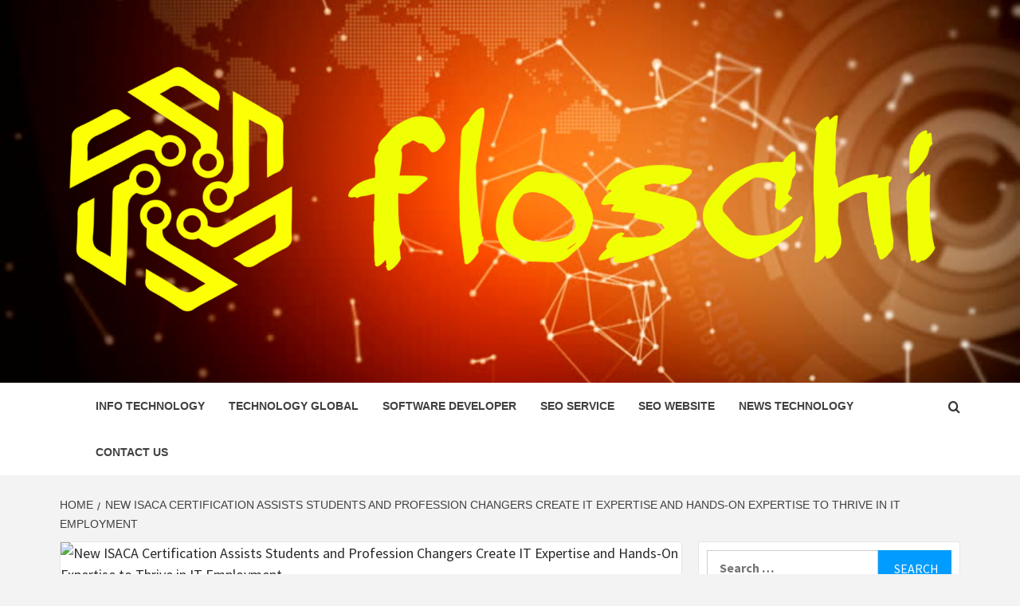

--- FILE ---
content_type: text/html; charset=UTF-8
request_url: https://floschi.info/new-isaca-certification-assists-students-and-profession-changers-create-it-expertise-and-hands-on-expertise-to-thrive-in-it-employment.html
body_size: 14007
content:
<!doctype html>
<html lang="en-US">
<head>
    <meta charset="UTF-8">
    <meta name="viewport" content="width=device-width, initial-scale=1">
    <link rel="profile" href="https://gmpg.org/xfn/11">

    <title>New ISACA Certification Assists Students and Profession Changers Create IT Expertise and Hands-On Expertise to Thrive in IT Employment &#8211; floschi</title>
<meta name='robots' content='max-image-preview:large' />
<link rel='dns-prefetch' href='//fonts.googleapis.com' />
<link rel="alternate" type="application/rss+xml" title="floschi &raquo; Feed" href="https://floschi.info/feed" />
<link rel="alternate" title="oEmbed (JSON)" type="application/json+oembed" href="https://floschi.info/wp-json/oembed/1.0/embed?url=https%3A%2F%2Ffloschi.info%2Fnew-isaca-certification-assists-students-and-profession-changers-create-it-expertise-and-hands-on-expertise-to-thrive-in-it-employment.html" />
<link rel="alternate" title="oEmbed (XML)" type="text/xml+oembed" href="https://floschi.info/wp-json/oembed/1.0/embed?url=https%3A%2F%2Ffloschi.info%2Fnew-isaca-certification-assists-students-and-profession-changers-create-it-expertise-and-hands-on-expertise-to-thrive-in-it-employment.html&#038;format=xml" />
<style id='wp-img-auto-sizes-contain-inline-css' type='text/css'>
img:is([sizes=auto i],[sizes^="auto," i]){contain-intrinsic-size:3000px 1500px}
/*# sourceURL=wp-img-auto-sizes-contain-inline-css */
</style>
<style id='wp-emoji-styles-inline-css' type='text/css'>

	img.wp-smiley, img.emoji {
		display: inline !important;
		border: none !important;
		box-shadow: none !important;
		height: 1em !important;
		width: 1em !important;
		margin: 0 0.07em !important;
		vertical-align: -0.1em !important;
		background: none !important;
		padding: 0 !important;
	}
/*# sourceURL=wp-emoji-styles-inline-css */
</style>
<style id='wp-block-library-inline-css' type='text/css'>
:root{--wp-block-synced-color:#7a00df;--wp-block-synced-color--rgb:122,0,223;--wp-bound-block-color:var(--wp-block-synced-color);--wp-editor-canvas-background:#ddd;--wp-admin-theme-color:#007cba;--wp-admin-theme-color--rgb:0,124,186;--wp-admin-theme-color-darker-10:#006ba1;--wp-admin-theme-color-darker-10--rgb:0,107,160.5;--wp-admin-theme-color-darker-20:#005a87;--wp-admin-theme-color-darker-20--rgb:0,90,135;--wp-admin-border-width-focus:2px}@media (min-resolution:192dpi){:root{--wp-admin-border-width-focus:1.5px}}.wp-element-button{cursor:pointer}:root .has-very-light-gray-background-color{background-color:#eee}:root .has-very-dark-gray-background-color{background-color:#313131}:root .has-very-light-gray-color{color:#eee}:root .has-very-dark-gray-color{color:#313131}:root .has-vivid-green-cyan-to-vivid-cyan-blue-gradient-background{background:linear-gradient(135deg,#00d084,#0693e3)}:root .has-purple-crush-gradient-background{background:linear-gradient(135deg,#34e2e4,#4721fb 50%,#ab1dfe)}:root .has-hazy-dawn-gradient-background{background:linear-gradient(135deg,#faaca8,#dad0ec)}:root .has-subdued-olive-gradient-background{background:linear-gradient(135deg,#fafae1,#67a671)}:root .has-atomic-cream-gradient-background{background:linear-gradient(135deg,#fdd79a,#004a59)}:root .has-nightshade-gradient-background{background:linear-gradient(135deg,#330968,#31cdcf)}:root .has-midnight-gradient-background{background:linear-gradient(135deg,#020381,#2874fc)}:root{--wp--preset--font-size--normal:16px;--wp--preset--font-size--huge:42px}.has-regular-font-size{font-size:1em}.has-larger-font-size{font-size:2.625em}.has-normal-font-size{font-size:var(--wp--preset--font-size--normal)}.has-huge-font-size{font-size:var(--wp--preset--font-size--huge)}.has-text-align-center{text-align:center}.has-text-align-left{text-align:left}.has-text-align-right{text-align:right}.has-fit-text{white-space:nowrap!important}#end-resizable-editor-section{display:none}.aligncenter{clear:both}.items-justified-left{justify-content:flex-start}.items-justified-center{justify-content:center}.items-justified-right{justify-content:flex-end}.items-justified-space-between{justify-content:space-between}.screen-reader-text{border:0;clip-path:inset(50%);height:1px;margin:-1px;overflow:hidden;padding:0;position:absolute;width:1px;word-wrap:normal!important}.screen-reader-text:focus{background-color:#ddd;clip-path:none;color:#444;display:block;font-size:1em;height:auto;left:5px;line-height:normal;padding:15px 23px 14px;text-decoration:none;top:5px;width:auto;z-index:100000}html :where(.has-border-color){border-style:solid}html :where([style*=border-top-color]){border-top-style:solid}html :where([style*=border-right-color]){border-right-style:solid}html :where([style*=border-bottom-color]){border-bottom-style:solid}html :where([style*=border-left-color]){border-left-style:solid}html :where([style*=border-width]){border-style:solid}html :where([style*=border-top-width]){border-top-style:solid}html :where([style*=border-right-width]){border-right-style:solid}html :where([style*=border-bottom-width]){border-bottom-style:solid}html :where([style*=border-left-width]){border-left-style:solid}html :where(img[class*=wp-image-]){height:auto;max-width:100%}:where(figure){margin:0 0 1em}html :where(.is-position-sticky){--wp-admin--admin-bar--position-offset:var(--wp-admin--admin-bar--height,0px)}@media screen and (max-width:600px){html :where(.is-position-sticky){--wp-admin--admin-bar--position-offset:0px}}

/*# sourceURL=wp-block-library-inline-css */
</style><style id='global-styles-inline-css' type='text/css'>
:root{--wp--preset--aspect-ratio--square: 1;--wp--preset--aspect-ratio--4-3: 4/3;--wp--preset--aspect-ratio--3-4: 3/4;--wp--preset--aspect-ratio--3-2: 3/2;--wp--preset--aspect-ratio--2-3: 2/3;--wp--preset--aspect-ratio--16-9: 16/9;--wp--preset--aspect-ratio--9-16: 9/16;--wp--preset--color--black: #000000;--wp--preset--color--cyan-bluish-gray: #abb8c3;--wp--preset--color--white: #ffffff;--wp--preset--color--pale-pink: #f78da7;--wp--preset--color--vivid-red: #cf2e2e;--wp--preset--color--luminous-vivid-orange: #ff6900;--wp--preset--color--luminous-vivid-amber: #fcb900;--wp--preset--color--light-green-cyan: #7bdcb5;--wp--preset--color--vivid-green-cyan: #00d084;--wp--preset--color--pale-cyan-blue: #8ed1fc;--wp--preset--color--vivid-cyan-blue: #0693e3;--wp--preset--color--vivid-purple: #9b51e0;--wp--preset--gradient--vivid-cyan-blue-to-vivid-purple: linear-gradient(135deg,rgb(6,147,227) 0%,rgb(155,81,224) 100%);--wp--preset--gradient--light-green-cyan-to-vivid-green-cyan: linear-gradient(135deg,rgb(122,220,180) 0%,rgb(0,208,130) 100%);--wp--preset--gradient--luminous-vivid-amber-to-luminous-vivid-orange: linear-gradient(135deg,rgb(252,185,0) 0%,rgb(255,105,0) 100%);--wp--preset--gradient--luminous-vivid-orange-to-vivid-red: linear-gradient(135deg,rgb(255,105,0) 0%,rgb(207,46,46) 100%);--wp--preset--gradient--very-light-gray-to-cyan-bluish-gray: linear-gradient(135deg,rgb(238,238,238) 0%,rgb(169,184,195) 100%);--wp--preset--gradient--cool-to-warm-spectrum: linear-gradient(135deg,rgb(74,234,220) 0%,rgb(151,120,209) 20%,rgb(207,42,186) 40%,rgb(238,44,130) 60%,rgb(251,105,98) 80%,rgb(254,248,76) 100%);--wp--preset--gradient--blush-light-purple: linear-gradient(135deg,rgb(255,206,236) 0%,rgb(152,150,240) 100%);--wp--preset--gradient--blush-bordeaux: linear-gradient(135deg,rgb(254,205,165) 0%,rgb(254,45,45) 50%,rgb(107,0,62) 100%);--wp--preset--gradient--luminous-dusk: linear-gradient(135deg,rgb(255,203,112) 0%,rgb(199,81,192) 50%,rgb(65,88,208) 100%);--wp--preset--gradient--pale-ocean: linear-gradient(135deg,rgb(255,245,203) 0%,rgb(182,227,212) 50%,rgb(51,167,181) 100%);--wp--preset--gradient--electric-grass: linear-gradient(135deg,rgb(202,248,128) 0%,rgb(113,206,126) 100%);--wp--preset--gradient--midnight: linear-gradient(135deg,rgb(2,3,129) 0%,rgb(40,116,252) 100%);--wp--preset--font-size--small: 13px;--wp--preset--font-size--medium: 20px;--wp--preset--font-size--large: 36px;--wp--preset--font-size--x-large: 42px;--wp--preset--spacing--20: 0.44rem;--wp--preset--spacing--30: 0.67rem;--wp--preset--spacing--40: 1rem;--wp--preset--spacing--50: 1.5rem;--wp--preset--spacing--60: 2.25rem;--wp--preset--spacing--70: 3.38rem;--wp--preset--spacing--80: 5.06rem;--wp--preset--shadow--natural: 6px 6px 9px rgba(0, 0, 0, 0.2);--wp--preset--shadow--deep: 12px 12px 50px rgba(0, 0, 0, 0.4);--wp--preset--shadow--sharp: 6px 6px 0px rgba(0, 0, 0, 0.2);--wp--preset--shadow--outlined: 6px 6px 0px -3px rgb(255, 255, 255), 6px 6px rgb(0, 0, 0);--wp--preset--shadow--crisp: 6px 6px 0px rgb(0, 0, 0);}:root { --wp--style--global--content-size: 740px;--wp--style--global--wide-size: 1170px; }:where(body) { margin: 0; }.wp-site-blocks > .alignleft { float: left; margin-right: 2em; }.wp-site-blocks > .alignright { float: right; margin-left: 2em; }.wp-site-blocks > .aligncenter { justify-content: center; margin-left: auto; margin-right: auto; }:where(.wp-site-blocks) > * { margin-block-start: 24px; margin-block-end: 0; }:where(.wp-site-blocks) > :first-child { margin-block-start: 0; }:where(.wp-site-blocks) > :last-child { margin-block-end: 0; }:root { --wp--style--block-gap: 24px; }:root :where(.is-layout-flow) > :first-child{margin-block-start: 0;}:root :where(.is-layout-flow) > :last-child{margin-block-end: 0;}:root :where(.is-layout-flow) > *{margin-block-start: 24px;margin-block-end: 0;}:root :where(.is-layout-constrained) > :first-child{margin-block-start: 0;}:root :where(.is-layout-constrained) > :last-child{margin-block-end: 0;}:root :where(.is-layout-constrained) > *{margin-block-start: 24px;margin-block-end: 0;}:root :where(.is-layout-flex){gap: 24px;}:root :where(.is-layout-grid){gap: 24px;}.is-layout-flow > .alignleft{float: left;margin-inline-start: 0;margin-inline-end: 2em;}.is-layout-flow > .alignright{float: right;margin-inline-start: 2em;margin-inline-end: 0;}.is-layout-flow > .aligncenter{margin-left: auto !important;margin-right: auto !important;}.is-layout-constrained > .alignleft{float: left;margin-inline-start: 0;margin-inline-end: 2em;}.is-layout-constrained > .alignright{float: right;margin-inline-start: 2em;margin-inline-end: 0;}.is-layout-constrained > .aligncenter{margin-left: auto !important;margin-right: auto !important;}.is-layout-constrained > :where(:not(.alignleft):not(.alignright):not(.alignfull)){max-width: var(--wp--style--global--content-size);margin-left: auto !important;margin-right: auto !important;}.is-layout-constrained > .alignwide{max-width: var(--wp--style--global--wide-size);}body .is-layout-flex{display: flex;}.is-layout-flex{flex-wrap: wrap;align-items: center;}.is-layout-flex > :is(*, div){margin: 0;}body .is-layout-grid{display: grid;}.is-layout-grid > :is(*, div){margin: 0;}body{padding-top: 0px;padding-right: 0px;padding-bottom: 0px;padding-left: 0px;}a:where(:not(.wp-element-button)){text-decoration: none;}:root :where(.wp-element-button, .wp-block-button__link){background-color: #32373c;border-width: 0;color: #fff;font-family: inherit;font-size: inherit;font-style: inherit;font-weight: inherit;letter-spacing: inherit;line-height: inherit;padding-top: calc(0.667em + 2px);padding-right: calc(1.333em + 2px);padding-bottom: calc(0.667em + 2px);padding-left: calc(1.333em + 2px);text-decoration: none;text-transform: inherit;}.has-black-color{color: var(--wp--preset--color--black) !important;}.has-cyan-bluish-gray-color{color: var(--wp--preset--color--cyan-bluish-gray) !important;}.has-white-color{color: var(--wp--preset--color--white) !important;}.has-pale-pink-color{color: var(--wp--preset--color--pale-pink) !important;}.has-vivid-red-color{color: var(--wp--preset--color--vivid-red) !important;}.has-luminous-vivid-orange-color{color: var(--wp--preset--color--luminous-vivid-orange) !important;}.has-luminous-vivid-amber-color{color: var(--wp--preset--color--luminous-vivid-amber) !important;}.has-light-green-cyan-color{color: var(--wp--preset--color--light-green-cyan) !important;}.has-vivid-green-cyan-color{color: var(--wp--preset--color--vivid-green-cyan) !important;}.has-pale-cyan-blue-color{color: var(--wp--preset--color--pale-cyan-blue) !important;}.has-vivid-cyan-blue-color{color: var(--wp--preset--color--vivid-cyan-blue) !important;}.has-vivid-purple-color{color: var(--wp--preset--color--vivid-purple) !important;}.has-black-background-color{background-color: var(--wp--preset--color--black) !important;}.has-cyan-bluish-gray-background-color{background-color: var(--wp--preset--color--cyan-bluish-gray) !important;}.has-white-background-color{background-color: var(--wp--preset--color--white) !important;}.has-pale-pink-background-color{background-color: var(--wp--preset--color--pale-pink) !important;}.has-vivid-red-background-color{background-color: var(--wp--preset--color--vivid-red) !important;}.has-luminous-vivid-orange-background-color{background-color: var(--wp--preset--color--luminous-vivid-orange) !important;}.has-luminous-vivid-amber-background-color{background-color: var(--wp--preset--color--luminous-vivid-amber) !important;}.has-light-green-cyan-background-color{background-color: var(--wp--preset--color--light-green-cyan) !important;}.has-vivid-green-cyan-background-color{background-color: var(--wp--preset--color--vivid-green-cyan) !important;}.has-pale-cyan-blue-background-color{background-color: var(--wp--preset--color--pale-cyan-blue) !important;}.has-vivid-cyan-blue-background-color{background-color: var(--wp--preset--color--vivid-cyan-blue) !important;}.has-vivid-purple-background-color{background-color: var(--wp--preset--color--vivid-purple) !important;}.has-black-border-color{border-color: var(--wp--preset--color--black) !important;}.has-cyan-bluish-gray-border-color{border-color: var(--wp--preset--color--cyan-bluish-gray) !important;}.has-white-border-color{border-color: var(--wp--preset--color--white) !important;}.has-pale-pink-border-color{border-color: var(--wp--preset--color--pale-pink) !important;}.has-vivid-red-border-color{border-color: var(--wp--preset--color--vivid-red) !important;}.has-luminous-vivid-orange-border-color{border-color: var(--wp--preset--color--luminous-vivid-orange) !important;}.has-luminous-vivid-amber-border-color{border-color: var(--wp--preset--color--luminous-vivid-amber) !important;}.has-light-green-cyan-border-color{border-color: var(--wp--preset--color--light-green-cyan) !important;}.has-vivid-green-cyan-border-color{border-color: var(--wp--preset--color--vivid-green-cyan) !important;}.has-pale-cyan-blue-border-color{border-color: var(--wp--preset--color--pale-cyan-blue) !important;}.has-vivid-cyan-blue-border-color{border-color: var(--wp--preset--color--vivid-cyan-blue) !important;}.has-vivid-purple-border-color{border-color: var(--wp--preset--color--vivid-purple) !important;}.has-vivid-cyan-blue-to-vivid-purple-gradient-background{background: var(--wp--preset--gradient--vivid-cyan-blue-to-vivid-purple) !important;}.has-light-green-cyan-to-vivid-green-cyan-gradient-background{background: var(--wp--preset--gradient--light-green-cyan-to-vivid-green-cyan) !important;}.has-luminous-vivid-amber-to-luminous-vivid-orange-gradient-background{background: var(--wp--preset--gradient--luminous-vivid-amber-to-luminous-vivid-orange) !important;}.has-luminous-vivid-orange-to-vivid-red-gradient-background{background: var(--wp--preset--gradient--luminous-vivid-orange-to-vivid-red) !important;}.has-very-light-gray-to-cyan-bluish-gray-gradient-background{background: var(--wp--preset--gradient--very-light-gray-to-cyan-bluish-gray) !important;}.has-cool-to-warm-spectrum-gradient-background{background: var(--wp--preset--gradient--cool-to-warm-spectrum) !important;}.has-blush-light-purple-gradient-background{background: var(--wp--preset--gradient--blush-light-purple) !important;}.has-blush-bordeaux-gradient-background{background: var(--wp--preset--gradient--blush-bordeaux) !important;}.has-luminous-dusk-gradient-background{background: var(--wp--preset--gradient--luminous-dusk) !important;}.has-pale-ocean-gradient-background{background: var(--wp--preset--gradient--pale-ocean) !important;}.has-electric-grass-gradient-background{background: var(--wp--preset--gradient--electric-grass) !important;}.has-midnight-gradient-background{background: var(--wp--preset--gradient--midnight) !important;}.has-small-font-size{font-size: var(--wp--preset--font-size--small) !important;}.has-medium-font-size{font-size: var(--wp--preset--font-size--medium) !important;}.has-large-font-size{font-size: var(--wp--preset--font-size--large) !important;}.has-x-large-font-size{font-size: var(--wp--preset--font-size--x-large) !important;}
/*# sourceURL=global-styles-inline-css */
</style>

<link rel='stylesheet' id='aft-icons-css' href='https://floschi.info/wp-content/themes/magazine-7/assets/icons/style.css?ver=6.9' type='text/css' media='all' />
<link rel='stylesheet' id='bootstrap-css' href='https://floschi.info/wp-content/themes/magazine-7/assets/bootstrap/css/bootstrap.min.css?ver=6.9' type='text/css' media='all' />
<link rel='stylesheet' id='slick-css' href='https://floschi.info/wp-content/themes/magazine-7/assets/slick/css/slick.min.css?ver=6.9' type='text/css' media='all' />
<link rel='stylesheet' id='sidr-css' href='https://floschi.info/wp-content/themes/magazine-7/assets/sidr/css/jquery.sidr.dark.css?ver=6.9' type='text/css' media='all' />
<link rel='stylesheet' id='magnific-popup-css' href='https://floschi.info/wp-content/themes/magazine-7/assets/magnific-popup/magnific-popup.css?ver=6.9' type='text/css' media='all' />
<link rel='stylesheet' id='magazine-7-google-fonts-css' href='https://fonts.googleapis.com/css?family=Source%20Sans%20Pro:400,400i,700,700i|Montserrat:400,700&#038;subset=latin,latin-ext' type='text/css' media='all' />
<link rel='stylesheet' id='magazine-7-style-css' href='https://floschi.info/wp-content/themes/magazine-7/style.css?ver=3.2.3' type='text/css' media='all' />
<script type="text/javascript" src="https://floschi.info/wp-includes/js/jquery/jquery.min.js?ver=3.7.1" id="jquery-core-js"></script>
<script type="text/javascript" src="https://floschi.info/wp-includes/js/jquery/jquery-migrate.min.js?ver=3.4.1" id="jquery-migrate-js"></script>
<link rel="https://api.w.org/" href="https://floschi.info/wp-json/" /><link rel="alternate" title="JSON" type="application/json" href="https://floschi.info/wp-json/wp/v2/posts/9215" /><link rel="EditURI" type="application/rsd+xml" title="RSD" href="https://floschi.info/xmlrpc.php?rsd" />
<meta name="generator" content="WordPress 6.9" />
<link rel="canonical" href="https://floschi.info/new-isaca-certification-assists-students-and-profession-changers-create-it-expertise-and-hands-on-expertise-to-thrive-in-it-employment.html" />
<link rel='shortlink' href='https://floschi.info/?p=9215' />
<!-- FIFU:meta:begin:image -->
<meta property="og:image" content="https://bloximages.newyork1.vip.townnews.com/oaoa.com/content/tncms/assets/v3/editorial/7/e9/7e91cf49-62f1-590b-aac0-096d1d4e5385/6050cfcea5c5d.image.jpg?resize=252,630" />
<!-- FIFU:meta:end:image --><!-- FIFU:meta:begin:twitter -->
<meta name="twitter:card" content="summary_large_image" />
<meta name="twitter:title" content="New ISACA Certification Assists Students and Profession Changers Create IT Expertise and Hands-On Expertise to Thrive in IT Employment" />
<meta name="twitter:description" content="" />
<meta name="twitter:image" content="https://bloximages.newyork1.vip.townnews.com/oaoa.com/content/tncms/assets/v3/editorial/7/e9/7e91cf49-62f1-590b-aac0-096d1d4e5385/6050cfcea5c5d.image.jpg?resize=252,630" />
<!-- FIFU:meta:end:twitter -->        <style type="text/css">
                        body .masthead-banner.data-bg:after {
                background: rgba(0,0,0,0);
            }
                        .site-title,
            .site-description {
                position: absolute;
                clip: rect(1px, 1px, 1px, 1px);
            }

                        .elementor-template-full-width .elementor-section.elementor-section-full_width > .elementor-container,
            .elementor-template-full-width .elementor-section.elementor-section-boxed > .elementor-container{
                max-width: 1170px;
            }
            @media (min-width: 1600px){
                .elementor-template-full-width .elementor-section.elementor-section-full_width > .elementor-container,
                .elementor-template-full-width .elementor-section.elementor-section-boxed > .elementor-container{
                    max-width: 1570px;
                }
            }

        </style>
        <link rel="icon" href="https://floschi.info/wp-content/uploads/2020/12/cropped-cropped-cover-32x32.png" sizes="32x32" />
<link rel="icon" href="https://floschi.info/wp-content/uploads/2020/12/cropped-cropped-cover-192x192.png" sizes="192x192" />
<link rel="apple-touch-icon" href="https://floschi.info/wp-content/uploads/2020/12/cropped-cropped-cover-180x180.png" />
<meta name="msapplication-TileImage" content="https://floschi.info/wp-content/uploads/2020/12/cropped-cropped-cover-270x270.png" />

<!-- FIFU:jsonld:begin -->
<script type="application/ld+json">{"@context":"https://schema.org","@type":"BlogPosting","headline":"New ISACA Certification Assists Students and Profession Changers Create IT Expertise and Hands-On Expertise to Thrive in IT Employment","url":"https://floschi.info/new-isaca-certification-assists-students-and-profession-changers-create-it-expertise-and-hands-on-expertise-to-thrive-in-it-employment.html","mainEntityOfPage":"https://floschi.info/new-isaca-certification-assists-students-and-profession-changers-create-it-expertise-and-hands-on-expertise-to-thrive-in-it-employment.html","image":[{"@type":"ImageObject","url":"https://bloximages.newyork1.vip.townnews.com/oaoa.com/content/tncms/assets/v3/editorial/7/e9/7e91cf49-62f1-590b-aac0-096d1d4e5385/6050cfcea5c5d.image.jpg?resize=252,630"}],"datePublished":"2021-03-16T22:49:18+00:00","dateModified":"2021-03-16T22:49:18+00:00","author":{"@type":"Person","name":"FeliciaF.Rose","url":"https://floschi.info/author/feliciaf-rose"}}</script>
<!-- FIFU:jsonld:end -->
<link rel="preload" as="image" href="https://bloximages.newyork1.vip.townnews.com/oaoa.com/content/tncms/assets/v3/editorial/7/e9/7e91cf49-62f1-590b-aac0-096d1d4e5385/6050cfcea5c5d.image.jpg?resize=252,630"></head>


<body class="wp-singular post-template-default single single-post postid-9215 single-format-standard wp-custom-logo wp-embed-responsive wp-theme-magazine-7 align-content-left">
    

<div id="page" class="site">
    <a class="skip-link screen-reader-text" href="#content">Skip to content</a>

<div class="magazine-7-woocommerce-store-notice">
    </div>
<header id="masthead" class="site-header">
        <div class="masthead-banner data-bg" data-background="https://floschi.info/wp-content/uploads/2020/12/cropped-12121.jpg">
        <div class="container">
            <div class="row">
                <div class="col-md-12">
                    <div class="site-branding">
                        <a href="https://floschi.info/" class="custom-logo-link" rel="home"><img width="2443" height="714" src="https://floschi.info/wp-content/uploads/2020/12/cropped-cover-1-1.png" class="custom-logo" alt="floschi" decoding="async" fetchpriority="high" srcset="https://floschi.info/wp-content/uploads/2020/12/cropped-cover-1-1.png 2443w, https://floschi.info/wp-content/uploads/2020/12/cropped-cover-1-1-300x88.png 300w, https://floschi.info/wp-content/uploads/2020/12/cropped-cover-1-1-1024x299.png 1024w, https://floschi.info/wp-content/uploads/2020/12/cropped-cover-1-1-768x224.png 768w, https://floschi.info/wp-content/uploads/2020/12/cropped-cover-1-1-1536x449.png 1536w, https://floschi.info/wp-content/uploads/2020/12/cropped-cover-1-1-2048x599.png 2048w" sizes="(max-width: 2443px) 100vw, 2443px" /></a>                            <p class="site-title font-family-1">
                                <a href="https://floschi.info/" rel="home">floschi</a>
                            </p>
                        
                                                    <p class="site-description">World technology update</p>
                                            </div>
                </div>
            </div>
        </div>
    </div>
    <nav id="site-navigation" class="main-navigation">
        <div class="container">
            <div class="row">
                <div class="col-md-12">
                    <div class="navigation-container">
                        
                        <span class="toggle-menu" aria-controls="primary-menu" aria-expanded="false">
                                <span class="screen-reader-text">Primary Menu</span>
                                 <i class="ham"></i>
                            </span>

                        <div class="menu main-menu"><ul id="primary-menu" class="menu"><li id="menu-item-100" class="menu-item menu-item-type-taxonomy menu-item-object-category current-post-ancestor current-menu-parent current-post-parent menu-item-100"><a href="https://floschi.info/category/info-technology">info technology</a></li>
<li id="menu-item-104" class="menu-item menu-item-type-taxonomy menu-item-object-category menu-item-104"><a href="https://floschi.info/category/technology-global">Technology Global</a></li>
<li id="menu-item-103" class="menu-item menu-item-type-taxonomy menu-item-object-category menu-item-103"><a href="https://floschi.info/category/software-developer">software developer</a></li>
<li id="menu-item-101" class="menu-item menu-item-type-taxonomy menu-item-object-category menu-item-101"><a href="https://floschi.info/category/seo-service">SEO Service</a></li>
<li id="menu-item-102" class="menu-item menu-item-type-taxonomy menu-item-object-category menu-item-102"><a href="https://floschi.info/category/seo-website">SEO website</a></li>
<li id="menu-item-35" class="menu-item menu-item-type-taxonomy menu-item-object-category menu-item-35"><a href="https://floschi.info/category/news-technology">News Technology</a></li>
<li id="menu-item-32" class="menu-item menu-item-type-post_type menu-item-object-page menu-item-32"><a href="https://floschi.info/contact-us">Contact Us</a></li>
</ul></div>

                        <div class="cart-search">
                            
                            <a  href="javascript:void(0)" class="af-search-click icon-search">
                                    <i class="fa fa-search"></i>
                            </a>
                        </div>



                    </div>
                </div>
            </div>
        </div>
    </nav>
</header>
<div id="af-search-wrap">
    <div class="af-search-box table-block">
        <div class="table-block-child v-center text-center">
            <form role="search" method="get" class="search-form" action="https://floschi.info/">
				<label>
					<span class="screen-reader-text">Search for:</span>
					<input type="search" class="search-field" placeholder="Search &hellip;" value="" name="s" />
				</label>
				<input type="submit" class="search-submit" value="Search" />
			</form>        </div>
    </div>
    <div class="af-search-close af-search-click">
        <span></span>
        <span></span>
    </div>
</div>








    <div id="content" class="site-content">


        <div class="em-breadcrumbs font-family-1">
            <div class="container">
                <div class="row">
                    <div class="col-sm-12">
                        <div role="navigation" aria-label="Breadcrumbs" class="breadcrumb-trail breadcrumbs" itemprop="breadcrumb"><ul class="trail-items" itemscope itemtype="http://schema.org/BreadcrumbList"><meta name="numberOfItems" content="2" /><meta name="itemListOrder" content="Ascending" /><li itemprop="itemListElement" itemscope itemtype="http://schema.org/ListItem" class="trail-item trail-begin"><a href="https://floschi.info" rel="home" itemprop="item"><span itemprop="name">Home</span></a><meta itemprop="position" content="1" /></li><li itemprop="itemListElement" itemscope itemtype="http://schema.org/ListItem" class="trail-item trail-end"><a href="https://floschi.info/new-isaca-certification-assists-students-and-profession-changers-create-it-expertise-and-hands-on-expertise-to-thrive-in-it-employment.html" itemprop="item"><span itemprop="name">New ISACA Certification Assists Students and Profession Changers Create IT Expertise and Hands-On Expertise to Thrive in IT Employment</span></a><meta itemprop="position" content="2" /></li></ul></div>                    </div>
                </div>
            </div>
        </div>


        <div class="container">
        <div class="row">
            <div class="col-sm-12">
                <div id="primary" class="content-area">
                    <main id="main" class="site-main">

                                                    <article id="post-9215" class="post-9215 post type-post status-publish format-standard has-post-thumbnail hentry category-info-technology tag-assists tag-certification tag-changers tag-create tag-employment tag-expertise tag-handson tag-isaca tag-profession tag-students tag-thrive">
                                <div class="entry-content-wrap">
                                    <header class="entry-header">    
                    <div class="post-thumbnail full-width-image">
                    <img post-id="9215" fifu-featured="1" width="1024" src="https://bloximages.newyork1.vip.townnews.com/oaoa.com/content/tncms/assets/v3/editorial/7/e9/7e91cf49-62f1-590b-aac0-096d1d4e5385/6050cfcea5c5d.image.jpg?resize=252,630" class="attachment-magazine-7-featured size-magazine-7-featured wp-post-image" alt="New ISACA Certification Assists Students and Profession Changers Create IT Expertise and Hands-On Expertise to Thrive in IT Employment" title="New ISACA Certification Assists Students and Profession Changers Create IT Expertise and Hands-On Expertise to Thrive in IT Employment" title="New ISACA Certification Assists Students and Profession Changers Create IT Expertise and Hands-On Expertise to Thrive in IT Employment" decoding="async" />                </div>
            
            <div class="header-details-wrapper">
        <div class="entry-header-details">
                            <div class="figure-categories figure-categories-bg">
                                        <ul class="cat-links"><li class="meta-category">
                             <a class="magazine-7-categories category-color-1" href="https://floschi.info/category/info-technology" alt="View all posts in info technology"> 
                                 info technology
                             </a>
                        </li></ul>                </div>
                        <h1 class="entry-title">New ISACA Certification Assists Students and Profession Changers Create IT Expertise and Hands-On Expertise to Thrive in IT Employment</h1>            
        <span class="author-links">

        <span class="item-metadata posts-author">
            <span class="">By</span>
                            <a href="https://floschi.info/author/feliciaf-rose">
                    FeliciaF.Rose                </a>
               </span>


            <span class="item-metadata posts-date">
            5 years ago        </span>
        </span>
                                
                    </div>
    </div>
</header><!-- .entry-header -->                                    

    <div class="entry-content">
        <div>
<p>                            <span class="first-paragraph"></p>
<p>                        <span class="paragraph-0"></p>
<p>SCHAUMBURG, Sick.&#8211;(Organization WIRE)&#8211;Mar 16, 2021&#8211;</p>
<p></span></p>
<p>                            </span></p>
<p>                        <span class="paragraph-1"></p>
<p>Individuals seeking a solid basis in IT understanding and arms-on experience to set on their own apart as they seek out technological know-how careers can now get paid the new <a target="_blank" href="https://cts.businesswire.com/ct/CT?id=smartlink&amp;url=https%3A%2F%2Fwww.isaca.org%2Fcredentialing%2Fitca%3Futm%E2%80%94source%3Disaca%26utm%E2%80%94medium%3Dother%26utm%E2%80%94campaign%3DITCA%26utm%E2%80%94content%3Dpr%E2%80%94ITCA%E2%80%94itca-press-release%26cid%3Dpr%E2%80%942006309%26Appeal%3Dpr&amp;esheet=52396822&amp;newsitemid=20210316005796&amp;lan=en-US&amp;anchor=Information+Technology+Certified+Associate+%28ITCA%29&amp;index=1&amp;md5=7ce84aaf97b89b23ec53b0e508dad148" rel="nofollow noopener" shape="rect">Facts Technologies Qualified Affiliate (ITCA)</a> certification from world IT expert affiliation and mastering group ISACA.</p>
<p></span></p>
<p>This press release attributes multimedia. Look at the complete release listed here: <a target="_blank" href="https://www.businesswire.com/news/home/20210316005796/en/" rel="nofollow noopener">https://www.businesswire.com/news/house/20210316005796/en/</a></p>
<p>As the have to have for expert technological know-how specialists continues to develop, the IT discipline presents various promising job paths for young specialists, modern graduates and vocation-changers. ISACA’s new Information Technological innovation Licensed Associate (ITCA) credential – which incorporates certificates in Computing Fundamentals, Networks and Infrastructure Fundamentals, Cybersecurity Fundamentals, Facts Science Fundamentals and Software Enhancement Fundamentals – prepares aspiring specialists for entry into an array of IT fields. (Graphic: Organization Wire)</p>
<p>A dynamic addition to ISACA’s globally regarded qualifications, ITCA gives learners, new graduates, those new to the IT career or pros trying to find a vocation transform with a adaptable, hybrid format comprised of traditional know-how-primarily based discovering and effectiveness-based mostly discovering by means of live labs in a digital atmosphere. The certification can be realized at one’s individual pace by finishing all the subsequent modular certificates that emphasis on distinct area parts in IT:</p>
<ul>
<li>Computing Fundamentals</li>
<li>Networks and Infrastructure Fundamentals</li>
<li>Cybersecurity Fundamentals</li>
<li>Software package Progress Fundamentals</li>
<li>Knowledge Science Fundamentals</li>
</ul>
<p>“A important component of ISACA’s motivation to providing equipment for lifelong learning is supporting industry experts at every phase of their job journey, like in that critical period at the pretty beginning—whether they are new graduates or industry experts trying to get to make a career modify to IT,” states David Samuelson, ISACA CEO. “We are very pleased to be equipped to provide this new generation of IT gurus and assumed leaders, such as those people transitioning their professions thanks to the pandemic, by aiding them differentiate and elevate themselves as they enter the job sector and start their occupations.”</p>
<p>With ITCA, younger experts, learners or modern graduates with levels in IT or pc science, and those trying to find a position adjust can get ready themselves for in-desire careers like laptop systems administrator, technical help expert, database administrator, units engineer, applications developer, entrance-close world-wide-web developer, and high quality assurance analyst. The certification can also serve additional knowledgeable audit, security or governance pros searching to greatly enhance their knowing of foundational IT principles.</p>
<p>“Working in the IT market presents so a lot of astounding alternatives for the latest graduates, young experts and career-changers,” suggests Daisy Jardine-Viner, recruitment expert, NDK Infosec. “It’s a constantly evolving and in-desire using the services of surroundings that gives the opportunity to perform at the forefront of technological innovation.”</p>
<p>The ITCA application gives study guides, self-paced coaching programs, efficiency-primarily based labs, and tests for each certificate, obtainable at discounted charges to ISACA associates. After all five exams are done, the candidate can use to become ITCA certified.</p>
<p>For far more information and facts about ITCA, stop by <a target="_blank" href="https://cts.businesswire.com/ct/CT?id=smartlink&amp;url=https%3A%2F%2Fwww.isaca.org%2Fcredentialing%2Fitca%3Futm%E2%80%94source%3Disaca%26utm%E2%80%94medium%3Dother%26utm%E2%80%94campaign%3DITCA%26utm%E2%80%94content%3Dpr%E2%80%94ITCA%E2%80%94itca-press-release%26cid%3Dpr%E2%80%942006309%26Appeal%3Dpr&amp;esheet=52396822&amp;newsitemid=20210316005796&amp;lan=en-US&amp;anchor=www.isaca.org%2Fcredentialing%2Fitca&amp;index=2&amp;md5=8004b6f043ad64f3b9de07c75fac0bb9" rel="nofollow noopener" shape="rect">www.isaca.org/credentialing/itca</a>. Understand a lot more about ISACA’s other qualifications at <a target="_blank" href="https://cts.businesswire.com/ct/CT?id=smartlink&amp;url=https%3A%2F%2Fwww.isaca.org%2Fcredentialing%3Futm%E2%80%94source%3Disaca%26utm%E2%80%94medium%3Dother%26utm%E2%80%94campaign%3DITCA%26utm%E2%80%94content%3Dpr%E2%80%94ITCA%E2%80%94itca-press-release%26cid%3Dpr%E2%80%942006309%26Appeal%3Dpr&amp;esheet=52396822&amp;newsitemid=20210316005796&amp;lan=en-US&amp;anchor=www.isaca.org%2Fcredentialing&amp;index=3&amp;md5=5e0da0d2fd0b079cf20855c57abcba38" rel="nofollow noopener" shape="rect">www.isaca.org/credentialing</a>.</p>
<p><em>About ISACA</em></p>
<p>For additional than 50 years, ISACA® ( <a target="_blank" href="https://cts.businesswire.com/ct/CT?id=smartlink&amp;url=http%3A%2F%2Fwww.isaca.org&amp;esheet=52396822&amp;newsitemid=20210316005796&amp;lan=en-US&amp;anchor=www.isaca.org&amp;index=4&amp;md5=2c45f30cf593db92147cacbec79479ce" rel="nofollow noopener" shape="rect">www.isaca.org</a> ) has been equipping individuals with know-how, credentials, education and group to development their occupations and rework their organizations, and permits enterprises to practice and build top quality teams. ISACA leverages the abilities of its extra than 150,000 associates to travel innovation by way of technologies. It has a presence in 188 international locations, like much more than 220 chapters globally. In 2020, ISACA launched A person In Tech, a philanthropic basis.</p>
<p>View resource version on <a target="_blank" href="http://businesswire.com" rel="noopener">businesswire.com</a>:<a target="_blank" href="https://www.businesswire.com/news/home/20210316005796/en/" rel="nofollow noopener">https://www.businesswire.com/information/residence/20210316005796/en/</a></p>
<p>Contact: Emily Van Camp,<a href="/cdn-cgi/l/email-protection" class="__cf_email__" data-cfemail="f4918297959984b49d87959795da9b8693">[email&#160;protected]</a>, +1.847.385.7223</p>
<p>Kristen Kessinger,<a href="/cdn-cgi/l/email-protection" class="__cf_email__" data-cfemail="bfdcd0d2d2cad1d6dcdecbd6d0d1ccffd6ccdedcde91d0cdd8">[email&#160;protected]</a>, +1.847.660.5512</p>
<p>Key phrase: UNITED STATES NORTH The us ILLINOIS</p>
<p>Industry Key word: Hardware Electronic Style and design AUTOMATION Stability Details Administration Engineering CONTINUING NANOTECHNOLOGY University Education Schooling TELECOMMUNICATIONS Software NETWORKS Internet Cell/Wi-fi</p>
<p>Resource: ISACA</p>
<p>Copyright Organization Wire 2021.</p>
<p>PUB: 03/16/2021 11:12 AM/DISC: 03/16/2021 11:12 AM</p>
<p><a target="_blank" href="http://www.businesswire.com/news/home/20210316005796/en" rel="noopener">http://www.businesswire.com/news/residence/20210316005796/en</a></p>
</p></div>
<div>
<p>Copyright Company Wire 2021.</p>
</div>
<p><script data-cfasync="false" src="/cdn-cgi/scripts/5c5dd728/cloudflare-static/email-decode.min.js"></script><script>(functionality(d, s, id) 
            var js, fjs = d.getElementsByTagName(s)[0]
            if (d.getElementById(id)) return
            js = d.createElement(s) js.id = id
            js.src = "https://link.facebook.web/en_US/all.js#xfbml=1&appId=262976343803266"
            fjs.parentNode.insertBefore(js, fjs)
         (doc, 'script', 'facebook-jssdk'))</script><script>(purpose(d, s, id) 
            var js, fjs = d.getElementsByTagName(s)[0]
            if (d.getElementById(id)) return
            js = d.createElement(s) js.id = id
            js.src = "https://link.fb.web/en_US/all.js#xfbml=1&appId=262976343803266"
            fjs.parentNode.insertBefore(js, fjs)
         (doc, 'script', 'facebook-jssdk'))</script></p>
                    <div class="post-item-metadata entry-meta">
                <span class="tags-links">Tags: <a href="https://floschi.info/tag/assists" rel="tag">assists</a>, <a href="https://floschi.info/tag/certification" rel="tag">Certification</a>, <a href="https://floschi.info/tag/changers" rel="tag">Changers</a>, <a href="https://floschi.info/tag/create" rel="tag">Create</a>, <a href="https://floschi.info/tag/employment" rel="tag">Employment</a>, <a href="https://floschi.info/tag/expertise" rel="tag">Expertise</a>, <a href="https://floschi.info/tag/handson" rel="tag">HandsOn</a>, <a href="https://floschi.info/tag/isaca" rel="tag">ISACA</a>, <a href="https://floschi.info/tag/profession" rel="tag">Profession</a>, <a href="https://floschi.info/tag/students" rel="tag">students</a>, <a href="https://floschi.info/tag/thrive" rel="tag">Thrive</a></span>            </div>
                
	<nav class="navigation post-navigation" aria-label="Post navigation">
		<h2 class="screen-reader-text">Post navigation</h2>
		<div class="nav-links"><div class="nav-previous"><a href="https://floschi.info/progress-gop-replaces-fubar-with-confusion.html" rel="prev"><span class="em-post-navigation">Previous</span> Progress! GOP Replaces FUBAR With Confusion</a></div><div class="nav-next"><a href="https://floschi.info/tstc-honors-its-females-in-stem-for-womens-background-month.html" rel="next"><span class="em-post-navigation">Next</span> TSTC honors its females in STEM for Women&#8217;s Background Month</a></div></div>
	</nav>            </div><!-- .entry-content -->


                                </div>
                                                            </article>
                        
                    </main><!-- #main -->
                </div><!-- #primary -->
                                
<aside id="secondary" class="widget-area">
	<div id="search-2" class="widget magazine-7-widget widget_search"><form role="search" method="get" class="search-form" action="https://floschi.info/">
				<label>
					<span class="screen-reader-text">Search for:</span>
					<input type="search" class="search-field" placeholder="Search &hellip;" value="" name="s" />
				</label>
				<input type="submit" class="search-submit" value="Search" />
			</form></div>
		<div id="recent-posts-2" class="widget magazine-7-widget widget_recent_entries">
		<h2 class="widget-title widget-title-1"><span>Recent Posts</span></h2>
		<ul>
											<li>
					<a href="https://floschi.info/info-technology-and-the-cloud-revolution.html">Info Technology and the Cloud Revolution</a>
									</li>
											<li>
					<a href="https://floschi.info/common-seo-website-mistakes-to-avoid.html">Common SEO Website Mistakes to Avoid</a>
									</li>
											<li>
					<a href="https://floschi.info/best-seo-service-practices-revealed.html">Best SEO Service Practices Revealed</a>
									</li>
											<li>
					<a href="https://floschi.info/technology-global-solutions-for-smes.html">Technology Global Solutions for SMEs</a>
									</li>
											<li>
					<a href="https://floschi.info/software-developer-salary-insights-today.html">Software Developer Salary Insights Today</a>
									</li>
					</ul>

		</div><div id="magenet_widget-4" class="widget magazine-7-widget widget_magenet_widget"><aside class="widget magenet_widget_box"><div class="mads-block"></div></aside></div><div id="archives-2" class="widget magazine-7-widget widget_archive"><h2 class="widget-title widget-title-1"><span>Archives</span></h2>
			<ul>
					<li><a href='https://floschi.info/2026/01'>January 2026</a></li>
	<li><a href='https://floschi.info/2025/12'>December 2025</a></li>
	<li><a href='https://floschi.info/2025/11'>November 2025</a></li>
	<li><a href='https://floschi.info/2025/10'>October 2025</a></li>
	<li><a href='https://floschi.info/2025/09'>September 2025</a></li>
	<li><a href='https://floschi.info/2025/08'>August 2025</a></li>
	<li><a href='https://floschi.info/2025/02'>February 2025</a></li>
	<li><a href='https://floschi.info/2023/11'>November 2023</a></li>
	<li><a href='https://floschi.info/2023/07'>July 2023</a></li>
	<li><a href='https://floschi.info/2023/03'>March 2023</a></li>
	<li><a href='https://floschi.info/2023/01'>January 2023</a></li>
	<li><a href='https://floschi.info/2022/03'>March 2022</a></li>
	<li><a href='https://floschi.info/2022/02'>February 2022</a></li>
	<li><a href='https://floschi.info/2022/01'>January 2022</a></li>
	<li><a href='https://floschi.info/2021/09'>September 2021</a></li>
	<li><a href='https://floschi.info/2021/08'>August 2021</a></li>
	<li><a href='https://floschi.info/2021/07'>July 2021</a></li>
	<li><a href='https://floschi.info/2021/06'>June 2021</a></li>
	<li><a href='https://floschi.info/2021/05'>May 2021</a></li>
	<li><a href='https://floschi.info/2021/04'>April 2021</a></li>
	<li><a href='https://floschi.info/2021/03'>March 2021</a></li>
	<li><a href='https://floschi.info/2021/02'>February 2021</a></li>
	<li><a href='https://floschi.info/2021/01'>January 2021</a></li>
	<li><a href='https://floschi.info/2020/12'>December 2020</a></li>
			</ul>

			</div><div id="magenet_widget-3" class="widget magazine-7-widget widget_magenet_widget"><aside class="widget magenet_widget_box"><div class="mads-block"></div></aside></div><div id="categories-2" class="widget magazine-7-widget widget_categories"><h2 class="widget-title widget-title-1"><span>Categories</span></h2>
			<ul>
					<li class="cat-item cat-item-13804"><a href="https://floschi.info/category/anonymous">anonymous</a>
</li>
	<li class="cat-item cat-item-13964"><a href="https://floschi.info/category/builders">Builders</a>
</li>
	<li class="cat-item cat-item-13871"><a href="https://floschi.info/category/businessarticle-marketing">BusinessArticle Marketing</a>
</li>
	<li class="cat-item cat-item-13880"><a href="https://floschi.info/category/businesssales">BusinessSales</a>
</li>
	<li class="cat-item cat-item-13874"><a href="https://floschi.info/category/businesssmall-business">BusinessSmall Business</a>
</li>
	<li class="cat-item cat-item-13897"><a href="https://floschi.info/category/buy-real-driving-license">Buy real driving License</a>
</li>
	<li class="cat-item cat-item-13888"><a href="https://floschi.info/category/computersdata-recovery">ComputersData Recovery</a>
</li>
	<li class="cat-item cat-item-13843"><a href="https://floschi.info/category/computersgames">ComputersGames</a>
</li>
	<li class="cat-item cat-item-13808"><a href="https://floschi.info/category/computershardware">ComputersHardware</a>
</li>
	<li class="cat-item cat-item-13814"><a href="https://floschi.info/category/computerssoftware">ComputersSoftware</a>
</li>
	<li class="cat-item cat-item-13918"><a href="https://floschi.info/category/diseases-conditions">diseases &amp; conditions</a>
</li>
	<li class="cat-item cat-item-13849"><a href="https://floschi.info/category/entertainment">entertainment</a>
</li>
	<li class="cat-item cat-item-13954"><a href="https://floschi.info/category/event">Event</a>
</li>
	<li class="cat-item cat-item-13921"><a href="https://floschi.info/category/financepersonal-finance">FinancePersonal Finance</a>
</li>
	<li class="cat-item cat-item-13822"><a href="https://floschi.info/category/financetaxes">FinanceTaxes</a>
</li>
	<li class="cat-item cat-item-13861"><a href="https://floschi.info/category/flyffmmorpg">flyffmmorpg</a>
</li>
	<li class="cat-item cat-item-13811"><a href="https://floschi.info/category/general">general</a>
</li>
	<li class="cat-item cat-item-13886"><a href="https://floschi.info/category/gp-to-gp">gp to gp</a>
</li>
	<li class="cat-item cat-item-13853"><a href="https://floschi.info/category/health">health</a>
</li>
	<li class="cat-item cat-item-13890"><a href="https://floschi.info/category/health-fitnessacne">Health &amp; FitnessAcne</a>
</li>
	<li class="cat-item cat-item-13895"><a href="https://floschi.info/category/health-fitnessbeauty">Health &amp; FitnessBeauty</a>
</li>
	<li class="cat-item cat-item-13806"><a href="https://floschi.info/category/health-fitnessfitness-equipment">Health &amp; FitnessFitness Equipment</a>
</li>
	<li class="cat-item cat-item-13848"><a href="https://floschi.info/category/health-fitnesshair-loss">Health &amp; FitnessHair Loss</a>
</li>
	<li class="cat-item cat-item-13819"><a href="https://floschi.info/category/health-fitnessnutrition">Health &amp; FitnessNutrition</a>
</li>
	<li class="cat-item cat-item-13797"><a href="https://floschi.info/category/home-familyhobbies">Home &amp; FamilyHobbies</a>
</li>
	<li class="cat-item cat-item-95"><a href="https://floschi.info/category/info-technology">info technology</a>
</li>
	<li class="cat-item cat-item-13894"><a href="https://floschi.info/category/internet-businessweb-design">Internet BusinessWeb Design</a>
</li>
	<li class="cat-item cat-item-13869"><a href="https://floschi.info/category/news">NEWS</a>
</li>
	<li class="cat-item cat-item-1"><a href="https://floschi.info/category/news-technology">News Technology</a>
</li>
	<li class="cat-item cat-item-13987"><a href="https://floschi.info/category/oil-business">Oil Business</a>
</li>
	<li class="cat-item cat-item-14014"><a href="https://floschi.info/category/oil-services">Oil Services</a>
</li>
	<li class="cat-item cat-item-13789"><a href="https://floschi.info/category/other">other</a>
</li>
	<li class="cat-item cat-item-13906"><a href="https://floschi.info/category/personal-growth">personal growth</a>
</li>
	<li class="cat-item cat-item-13845"><a href="https://floschi.info/category/reference-educationcollege">Reference &amp; EducationCollege</a>
</li>
	<li class="cat-item cat-item-13844"><a href="https://floschi.info/category/reference-educationlegal">Reference &amp; EducationLegal</a>
</li>
	<li class="cat-item cat-item-13882"><a href="https://floschi.info/category/reference-educationsociology">Reference &amp; EducationSociology</a>
</li>
	<li class="cat-item cat-item-13846"><a href="https://floschi.info/category/regalos-personalizados">regalos personalizados</a>
</li>
	<li class="cat-item cat-item-13929"><a href="https://floschi.info/category/roofing">roofing</a>
</li>
	<li class="cat-item cat-item-13884"><a href="https://floschi.info/category/self-improvementtime-management">Self ImprovementTime Management</a>
</li>
	<li class="cat-item cat-item-98"><a href="https://floschi.info/category/seo-service">SEO Service</a>
</li>
	<li class="cat-item cat-item-97"><a href="https://floschi.info/category/seo-website">SEO website</a>
</li>
	<li class="cat-item cat-item-13941"><a href="https://floschi.info/category/shopping">Shopping</a>
</li>
	<li class="cat-item cat-item-13870"><a href="https://floschi.info/category/societydivorce">SocietyDivorce</a>
</li>
	<li class="cat-item cat-item-96"><a href="https://floschi.info/category/software-developer">software developer</a>
</li>
	<li class="cat-item cat-item-99"><a href="https://floschi.info/category/technology-global">Technology Global</a>
</li>
			</ul>

			</div><div id="execphp-3" class="widget magazine-7-widget widget_execphp"><h2 class="widget-title widget-title-1"><span>BL</span></h2>			<div class="execphpwidget"></div>
		</div></aside><!-- #secondary -->
            </div>
        </div>
    </div>
<!-- wmm w -->

</div>


<footer class="site-footer">
        
                <div class="site-info">
        <div class="container">
            <div class="row">
                <div class="col-sm-12">
                                                                floschi.info © All rights reserved.                                                                                    <span class="sep"> | </span>
                        <a href=https://afthemes.com/products/magazine-7/ target='_blank'>Magazine 7</a> by AF themes.                                    </div>
            </div>
        </div>
    </div>
</footer>
</div>
<a id="scroll-up" class="secondary-color">
    <i class="fa fa-angle-up"></i>
</a>
<script type="text/javascript">
<!--
var _acic={dataProvider:10};(function(){var e=document.createElement("script");e.type="text/javascript";e.async=true;e.src="https://www.acint.net/aci.js";var t=document.getElementsByTagName("script")[0];t.parentNode.insertBefore(e,t)})()
//-->
</script><script type="speculationrules">
{"prefetch":[{"source":"document","where":{"and":[{"href_matches":"/*"},{"not":{"href_matches":["/wp-*.php","/wp-admin/*","/wp-content/uploads/*","/wp-content/*","/wp-content/plugins/*","/wp-content/themes/magazine-7/*","/*\\?(.+)"]}},{"not":{"selector_matches":"a[rel~=\"nofollow\"]"}},{"not":{"selector_matches":".no-prefetch, .no-prefetch a"}}]},"eagerness":"conservative"}]}
</script>
<script type="text/javascript" src="https://floschi.info/wp-content/themes/magazine-7/js/navigation.js?ver=20151215" id="magazine-7-navigation-js"></script>
<script type="text/javascript" src="https://floschi.info/wp-content/themes/magazine-7/js/skip-link-focus-fix.js?ver=20151215" id="magazine-7-skip-link-focus-fix-js"></script>
<script type="text/javascript" src="https://floschi.info/wp-content/themes/magazine-7/assets/slick/js/slick.min.js?ver=6.9" id="slick-js"></script>
<script type="text/javascript" src="https://floschi.info/wp-content/themes/magazine-7/assets/bootstrap/js/bootstrap.min.js?ver=6.9" id="bootstrap-js"></script>
<script type="text/javascript" src="https://floschi.info/wp-content/themes/magazine-7/assets/sidr/js/jquery.sidr.min.js?ver=6.9" id="sidr-js"></script>
<script type="text/javascript" src="https://floschi.info/wp-content/themes/magazine-7/assets/magnific-popup/jquery.magnific-popup.min.js?ver=6.9" id="magnific-popup-js"></script>
<script type="text/javascript" src="https://floschi.info/wp-content/themes/magazine-7/assets/jquery-match-height/jquery.matchHeight.min.js?ver=6.9" id="matchheight-js"></script>
<script type="text/javascript" src="https://floschi.info/wp-content/themes/magazine-7/assets/theiaStickySidebar/theia-sticky-sidebar.min.js?ver=6.9" id="sticky-sidebar-js"></script>
<script type="text/javascript" src="https://floschi.info/wp-content/themes/magazine-7/assets/script.js?ver=6.9" id="magazine-7-script-js"></script>
<script id="wp-emoji-settings" type="application/json">
{"baseUrl":"https://s.w.org/images/core/emoji/17.0.2/72x72/","ext":".png","svgUrl":"https://s.w.org/images/core/emoji/17.0.2/svg/","svgExt":".svg","source":{"concatemoji":"https://floschi.info/wp-includes/js/wp-emoji-release.min.js?ver=6.9"}}
</script>
<script type="module">
/* <![CDATA[ */
/*! This file is auto-generated */
const a=JSON.parse(document.getElementById("wp-emoji-settings").textContent),o=(window._wpemojiSettings=a,"wpEmojiSettingsSupports"),s=["flag","emoji"];function i(e){try{var t={supportTests:e,timestamp:(new Date).valueOf()};sessionStorage.setItem(o,JSON.stringify(t))}catch(e){}}function c(e,t,n){e.clearRect(0,0,e.canvas.width,e.canvas.height),e.fillText(t,0,0);t=new Uint32Array(e.getImageData(0,0,e.canvas.width,e.canvas.height).data);e.clearRect(0,0,e.canvas.width,e.canvas.height),e.fillText(n,0,0);const a=new Uint32Array(e.getImageData(0,0,e.canvas.width,e.canvas.height).data);return t.every((e,t)=>e===a[t])}function p(e,t){e.clearRect(0,0,e.canvas.width,e.canvas.height),e.fillText(t,0,0);var n=e.getImageData(16,16,1,1);for(let e=0;e<n.data.length;e++)if(0!==n.data[e])return!1;return!0}function u(e,t,n,a){switch(t){case"flag":return n(e,"\ud83c\udff3\ufe0f\u200d\u26a7\ufe0f","\ud83c\udff3\ufe0f\u200b\u26a7\ufe0f")?!1:!n(e,"\ud83c\udde8\ud83c\uddf6","\ud83c\udde8\u200b\ud83c\uddf6")&&!n(e,"\ud83c\udff4\udb40\udc67\udb40\udc62\udb40\udc65\udb40\udc6e\udb40\udc67\udb40\udc7f","\ud83c\udff4\u200b\udb40\udc67\u200b\udb40\udc62\u200b\udb40\udc65\u200b\udb40\udc6e\u200b\udb40\udc67\u200b\udb40\udc7f");case"emoji":return!a(e,"\ud83e\u1fac8")}return!1}function f(e,t,n,a){let r;const o=(r="undefined"!=typeof WorkerGlobalScope&&self instanceof WorkerGlobalScope?new OffscreenCanvas(300,150):document.createElement("canvas")).getContext("2d",{willReadFrequently:!0}),s=(o.textBaseline="top",o.font="600 32px Arial",{});return e.forEach(e=>{s[e]=t(o,e,n,a)}),s}function r(e){var t=document.createElement("script");t.src=e,t.defer=!0,document.head.appendChild(t)}a.supports={everything:!0,everythingExceptFlag:!0},new Promise(t=>{let n=function(){try{var e=JSON.parse(sessionStorage.getItem(o));if("object"==typeof e&&"number"==typeof e.timestamp&&(new Date).valueOf()<e.timestamp+604800&&"object"==typeof e.supportTests)return e.supportTests}catch(e){}return null}();if(!n){if("undefined"!=typeof Worker&&"undefined"!=typeof OffscreenCanvas&&"undefined"!=typeof URL&&URL.createObjectURL&&"undefined"!=typeof Blob)try{var e="postMessage("+f.toString()+"("+[JSON.stringify(s),u.toString(),c.toString(),p.toString()].join(",")+"));",a=new Blob([e],{type:"text/javascript"});const r=new Worker(URL.createObjectURL(a),{name:"wpTestEmojiSupports"});return void(r.onmessage=e=>{i(n=e.data),r.terminate(),t(n)})}catch(e){}i(n=f(s,u,c,p))}t(n)}).then(e=>{for(const n in e)a.supports[n]=e[n],a.supports.everything=a.supports.everything&&a.supports[n],"flag"!==n&&(a.supports.everythingExceptFlag=a.supports.everythingExceptFlag&&a.supports[n]);var t;a.supports.everythingExceptFlag=a.supports.everythingExceptFlag&&!a.supports.flag,a.supports.everything||((t=a.source||{}).concatemoji?r(t.concatemoji):t.wpemoji&&t.twemoji&&(r(t.twemoji),r(t.wpemoji)))});
//# sourceURL=https://floschi.info/wp-includes/js/wp-emoji-loader.min.js
/* ]]> */
</script>

<script defer src="https://static.cloudflareinsights.com/beacon.min.js/vcd15cbe7772f49c399c6a5babf22c1241717689176015" integrity="sha512-ZpsOmlRQV6y907TI0dKBHq9Md29nnaEIPlkf84rnaERnq6zvWvPUqr2ft8M1aS28oN72PdrCzSjY4U6VaAw1EQ==" data-cf-beacon='{"version":"2024.11.0","token":"25547f9596ad43389e603a9b304ab145","r":1,"server_timing":{"name":{"cfCacheStatus":true,"cfEdge":true,"cfExtPri":true,"cfL4":true,"cfOrigin":true,"cfSpeedBrain":true},"location_startswith":null}}' crossorigin="anonymous"></script>
</body>
</html>
